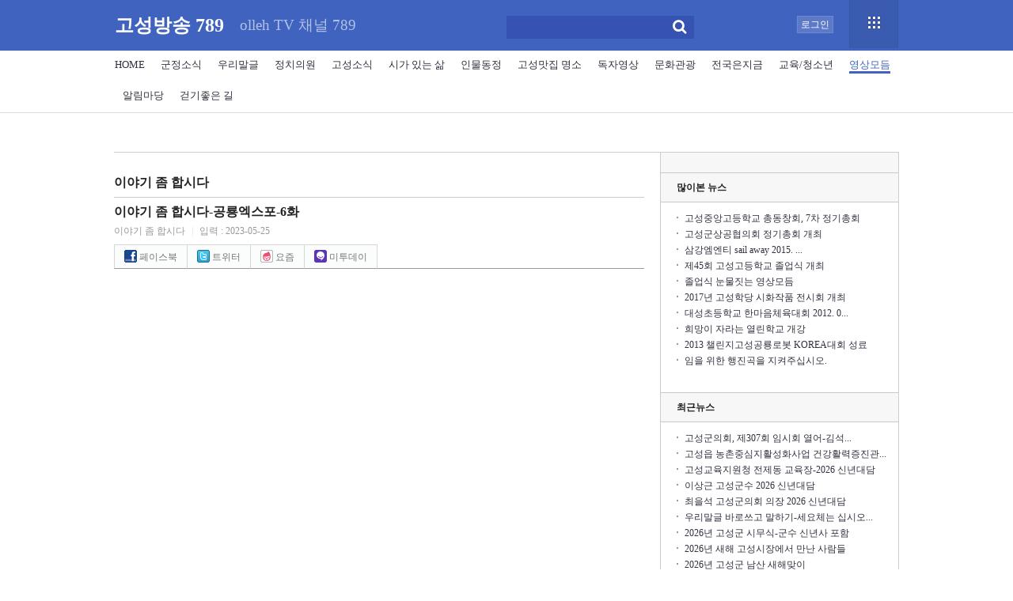

--- FILE ---
content_type: text/html
request_url: http://gbs789.com/view.php?seq=1577&seq_cat=12
body_size: 20335
content:
<!DOCTYPE html>
<meta http-equiv="Content-Type" content="application/xhtml+xml; charset=utf-8" />
<link rel="stylesheet" type="text/css" href="/css/new.css">
<link rel="stylesheet" href="/webfont/stylesheet.css" type="text/css" charset="utf-8" />
<link rel="stylesheet" type="text/css" href="/css/jquery-ui.css">
<script type='text/javascript' src='/js/jquery.js'></script>
<script type='text/javascript' src='/js/jquery-ui.js'></script>
<script type='text/javascript' src='/js/functions.js'></script>
<script type='text/javascript' src='/js/jquery.easing.1.3.js'></script>
	<link rel="stylesheet" href="https://maxcdn.bootstrapcdn.com/font-awesome/4.4.0/css/font-awesome.min.css">
<script>
function addFavorite()
{
	//var title = "Quick dictionary for Programmer - Qdic.kr";   
	//var url = "http://qdic.kr";
	var title = "고성방송 입니다."
	var url = "http://gbs789.com";
	if(window.sidebar && window.sidebar.addPanel)
	{//firefox
		window.sidebar.addPanel(title, url,"");
	}
	else if(window.opera && window.print)
	{
		//opera
		var elem = document.createElement('a'); 
		elem.setAttribute('href',url); 
		elem.setAttribute('title',title); 
		elem.setAttribute('rel','sidebar'); 
		elem.click();
	}
	else if(document.all)
	{//msie
		window.external.AddFavorite( url, title);
	}
	else
	{
		alert("해당브라우저는 즐겨찾기 추가기능이 지원되지 않습니다.\n\n수동으로 즐겨찾기에 추가해주세요.");
		return true;
	}
}
function click()
	{
		if(event.button == 2)
		{
			alert("마우스 오른쪽 버튼 클릭이 금지 됩니다.");
		}
	}
	document.onmousedown = click;
	document.oncontextmenu = new Function('return false');
	document.ondragstart = new Function('return false');
	document.onselectstart = new Function('return false');
$(document).ready(function(){
	$("#keywords").keyup(function(event){
		$key = $(this).val();
		if(event.which == 13 && $key){location.href = "/search.php?keywords=" + $key;}
	});
	
	$("ul.ul_page li.li_page").click(function(){
		$np = $(this).attr("np");
		$("#np").val($np);
		$("#pagefrm").submit();
	});
});
</script>
<style>
	#div_top{background:#3f63bf;position:relative;}
	#div_top div #ul_top{overflow:hidden;}
	#div_top div #ul_top li{padding:0;}
	#div_top div #ul_top .li_logo{float:left;margin-right:20px;padding:20px 0;}	
	#div_top div #ul_top .li_logo a{font-size:18pt;font-weight:bold;font-family:"NanumSquareB";color:#fff;display:inline-block;line-height:1em;}
	#div_top div #ul_top .li_channel{float:left;padding:20px 0}	
	#div_top div #ul_top .li_channel a{font-size:14pt;font-weight:normal;color:#b2c1e5;display:inline-block;margin-top:4px}
	#div_top div #ul_top .li_search{float:left;padding-top:20px}
	#div_top div #ul_top .li_search span{background:#3653b4;display:inline-block;padding:5px 10px;margin-left:190px;}
	#div_top div #ul_top .li_search span #keywords{background:#3653b4;padding:0px;color:#fff;font-size:10pt;border:0;width:200px;}
	#div_top div #ul_top .li_search span i{color:#fff;font-size:14pt;}
	#div_top div #ul_top .li_member{float:right;margin-right:20px;padding:20px 0}
	#div_top div #ul_top .li_member a{display:inline-block;border:1px solid #6d88ce;background:#5c7ac8;color:#fff;padding:2px 4px;}
	#div_top div #ul_top .li_more{float:right;background:#3a5bb0;width:60px;text-align:center;border-left:1px solid #3757a8;border-right:1px solid #3757a8;padding:20px 0}
	#div_top div #ul_top .li_more a{}
	#div_top #spn_more{z-index:1000;position:absolute;top:54px;right:20px;background:url('/img/bg_arrow_toggle.jpg') no-repeat 85% 0;width:200px;padding-top:6px;display:none;}
	#div_top #spn_more ul{border:1px solid #ddd;background:#fff;padding:10px;overflow:hidden;border-radius:3px;}
	#div_top #spn_more ul li{float:left;margin-bottom:8px;margin-right:20px;}
	#div_top #spn_more ul li a{color:#000;font-size:10pt;}
	#div_top #spn_more ul li:nth-child(2n+2){margin-right:0}

	#div_menu{background:#fff;border-bottom:1px solid #ddd;}
	#div_menu #body1{overflow:hidden;}
	#div_menu a{float:left;font-family:"NanumSquareB";font-size:10pt;display:inline-block;margin:10px 10px;border-bottom:3px solid #fff;}
	#div_menu a:first-child{margin-left:0;}
	#div_menu a.on{border-bottom-color:#3f63bf;color:#3f63bf;}

</style>
<div class="wrap" id="div_top">
	<div class="body">		
		<ul id="ul_top">
			<li class="li_logo"><a id="logo" href="/">고성방송 789</a></li>
			<li class="li_channel"><a id="channel">olleh TV 채널 789</a></li>
			<li class="li_search"><span><input type="text" id="keywords" value=""><i class="fa fa-search"></i></span></li>
			<li class="li_more">
				<a id="a_more"><img src="/img/icon_dots.jpg"></a>				
			</li>
			<li class="li_member"><a id="a_login" href="/login.php">로그인</a></li>
		</ul>
	</div>
	<span id="spn_more">
		<ul>
			<li><a href="http://www.tbs789.com" target="_blank">통영방송</a></li>
			<li><a href="http://www.gsinews.co.kr" target="_blank">고성인터넷뉴스</a></li>
			<li><a href="http://www.blgs.kr" target="_blank">블럭고성</a></li>
		</ul>
	</span>
</div>
<div class="wrap" id="div_menu">
	<div class="body" id="body1">
		<a href="/" >HOME</a>
				<a href="list.php?seq_cat=1" >군정소식</a>
				<a href="list.php?seq_cat=16" >우리말글</a>
				<a href="list.php?seq_cat=2" >정치의원</a>
				<a href="list.php?seq_cat=3" >고성소식</a>
				<a href="list.php?seq_cat=15" >시가 있는 삶</a>
				<a href="list.php?seq_cat=5" >인물동정</a>
				<a href="list.php?seq_cat=7" >고성맛집 명소</a>
				<a href="list.php?seq_cat=8" >독자영상</a>
				<a href="list.php?seq_cat=9" >문화관광</a>
				<a href="list.php?seq_cat=10" >전국은지금</a>
				<a href="list.php?seq_cat=11" >교육/청소년</a>
				<a href="list.php?seq_cat=12"  class = 'on'  >영상모듬</a>
				<a href="list.php?seq_cat=14" >알림마당</a>
				<a href="list.php?seq_cat=17" >걷기좋은 길</a>
			</div>
</div>
<script>
	$(document).ready(function(){
		$ww = $(window).width();
		if($ww <= 990){$("#spn_more").css({"right":"0px"});}
		else
		{
			$right = ($ww/2) + 295 + "px";			
			$("#spn_more").css({"left":$right});	
		}

		$("#a_more").click(function(){
			$("#spn_more").toggle();
		});
	});
</script>
<style>
	p.c_title{font-size:12pt;font-weight:bold;padding:10px 0;color:#222;border-bottom:1px solid #ccc;}
	div.div_title{padding:10px 0;}
	p.p_title{font-size:12pt;font-weight:bold;color:#222;}
	div.div_post{padding:15px 0;border-bottom:1px solid #eee;overflow:hidden;}
	div.div_post ul.ul_post li{float:left;}
	div.div_post ul.ul_post li.li_photo{width:100px;}
	div.div_post ul.ul_post li a img{width:90px ;height:68px;}
	div.div_post ul.ul_post li a.a_title{font-weight:bold;font-size:12pt;color:#333;display:block;padding-bottom:8px;}

	p.p_info{padding:8px 0;}
	p.p_info a{color:#999;}

	.sns{float:left;width:100%;display:inline-block;border-bottom:1px solid #9a98a5}
	.sns li{float:left;font-size:9pt;border:1px solid #d7d7d7;padding:3px 12px 6px;border-left:0;position:relative;top:1px;border-bottom-color:#9a98a5;background:#fbfcfc}
	.sns li a{color:#777}
	.sns li img{position:relative;top:3px}
	#img_banner{max-width:640px;margin-top:50px;}
</style>
<script>
var SNS = {
			
				facebook: function(link,des)
				{
					link = encodeURIComponent(link);
					des = encodeURIComponent(des);
					var url = "http://www.facebook.com/sharer.php?u=" + link + "&t=" + des;
					open_pop(url,'pop_fb','600','300','no');
				},
				twitter: function(link,des)
				{
					link = encodeURIComponent(link);
					des = encodeURIComponent(des);
					var url = "http://www.twitter.com/share?text=" + des + " " + link;
					open_pop(url,'pop_tw','600','340','no');
				},
				me2day: function(link,des)
				{
					link = encodeURIComponent(link);
					des = encodeURIComponent(des);
					var url = 'http://me2day.net/posts/new?new_post[body]="' + des + '":' + link;
					open_pop(url,'pop_md','600','400','no');
				},
				yozm: function(link,des)
				{
					link = encodeURIComponent(link);
					des = encodeURIComponent(des);
					var url = "http://yozm.daum.net/api/popup/prePost?sourceid=54&link=" + link + "&prefix=" + des;
					open_pop(url,'pop_yz','600','300','no');
				}
			};
</script>
<div class="wrap" id="div_body" style="padding-top:0px;background:#fff;overflow:hidden;">
	<div class="body" style="height:49px"></div>
	<div class="body1" style="border-right:1px solid #caced1;border-top:1px solid #caced1;background:url('/img/bg_line.png') repeat-y 690px 0;overflow:hidden;">
		<div class="fl" style="width:670px;padding:20px 20px 0 0">
			<p class="cb c_title">이야기 좀 합시다</p>
			<div class="div_title">
				<p class="cb p_title">이야기 좀 합시다-공룡엑스포-6화</p>
				<p class="p_info"><a>이야기 좀 합시다</a><span style="color:#ddd;margin:0 8px;display:inline-block;">|</span><a>입력 : 2023-05-25</a><a></a><a></a></p>
				<ul class="sns">
					<li  style="border-left:1px solid #d7d7d7"><a href="javascript:SNS.facebook('http://gbs789.com/view.php?seq=1577&seq_cat=12','이야기 좀 합시다-공룡엑스포-6화')"><img src='/img/facebook.png' border='0' alt=''> 페이스북</a> </li>
					<li ><a href="javascript:SNS.twitter('http://gbs789.com/view.php?seq=1577&seq_cat=12','이야기 좀 합시다-공룡엑스포-6화')"><img src='/img/twiter.png' border='0' alt=''> 트위터</a></li>
					<li ><a href="javascript:SNS.yozm('http://gbs789.com/view.php?seq=1577&seq_cat=12','이야기 좀 합시다-공룡엑스포-6화')"><img src='/img/yozum.png' border='0' alt=''> 요즘</a></li>
					<li ><a href="javascript:SNS.me2day('http://gbs789.com/view.php?seq=1577&seq_cat=12','이야기 좀 합시다-공룡엑스포-6화')"><img src='/img/metoday.png' border='0' alt=''> 미투데이</a></li>
				</ul>
			</div>
			<div style="padding:50px 0;clear:both;border-bottom:1p;font-size:11pt;line-height:1.8em;">
								<iframe width="640" height="360" src="https://www.youtube.com/embed/0KR8zxZ2SXo" title="이야기 좀 합시다-공룡엑스포-6화" frameborder="0" allow="accelerometer; autoplay; clipboard-write; encrypted-media; gyroscope; picture-in-picture; web-share" allowfullscreen></iframe>												<p><br /></p>
<p><br /></p>
<p><br /></p>
<p><br /></p>
<p><br /></p>
<p><br /></p>				
				<p style="font-size:12pt;text-align:left;padding-top:30px;line-height:1em;">내고향TV고성방송 gsinews@empas.com</p>
				<p style="font-size:12pt;text-align:left;padding:10px 0;line-height:0.5em;">ⓒ 고성방송 789 gbs789.com, 무단 전재 및 재배포 금지</p>
								<img src="/upfiles/post/1685004793_banner.gif" id="img_banner">				<style>
	#div_comment{font-size:11pt;}
	#div_comment b.b_num{color:#4275ff;font-size:11pt;}
	#div_comment textarea{width:573px;height:39px;border:1px solid #d1d1d1;border-right:0;padding:10px;font-size:12pt;line-height:1.6em;float:left;}
	#div_comment input[type=text]{border:1px solid #ddd;padding:3px 5px;width:100px;font-size:12pt;}
	#div_comment input[type=password]{border:1px solid #ddd;padding:3px 5px;width:100px;font-size:12pt;}
	#btn_cmt{border:1px solid #e1bd15;padding:20px;background:#eac606;color:#000;;float:left;font-size:12pt;font-weight:bold;}
</style>
				<div id="div_comment" style="display:none">

					<div>댓글총 <b class="b_num">0</b> 개</div>
					<div style="border-bottom:1px solid #ddd;padding-bottom:5px">
						<p style="padding:5px 0;font-size:11pt;clear:both;">작성자 : <input type="text" name="writer" id="writer" maxlength=10>비밀번호 : <input type="password" name="" id="pwd" maxlength=8></p>
						<textarea name="contents" placeholder="댓글 작성 시 타인에대한 배려와 책임을 담아 주세요"  onkeyup="updateChar2(300, this)" id="cmt"></textarea><input type=button value="등록" id="btn_cmt">
					<p style="padding:5px 0;font-size:11pt;clear:both;"><span id="textlimit" style="color:#333;font-size:11pt;position:relative;top:-2px;color:#3a5cfc">0</span>/300bytes&nbsp;</p>
					</div> 
					<div id="inc_comment">

					</div>
				</div>
			</div>			
		</div>
		<div class="fl" style="background:#f7f7f7;width:300px;margin-left:1px;">
			<style>
	#div_banner1 img{width:250px;height:250px;}
	ul.ul_right li{line-height:1.7em;background:url('/img/bg_dot.png') no-repeat 0 8px;padding-left:10px;}

</style>
<div style="margin:25px;" id="div_banner1">	
	</div>
<div style="border-top:1px solid #c6c9ce;">
	<p style="padding:10px 20px ;border-bottom:1px solid #c6c9ce;font-weight:bold">많이본 뉴스</p>
	<div style="padding:10px 10px 30px 20px;background:#fff;">
		<ul class="ul_right">
					<li><a href="/view.php?seq=395&seq_cat=3" class="on">고성중앙고등학교 총동창회, 7차 정기총회</a></li>			
					<li><a href="/view.php?seq=407&seq_cat=3" class="on">고성군상공협의회 정기총회 개최</a></li>			
					<li><a href="/view.php?seq=411&seq_cat=3" class="on">삼강엠엔티 sail away 2015. ...</a></li>			
					<li><a href="/view.php?seq=273&seq_cat=11" class="on">제45회 고성고등학교 졸업식 개최</a></li>			
					<li><a href="/view.php?seq=274&seq_cat=11" class="on">졸업식 눈물짓는 영상모듬</a></li>			
					<li><a href="/view.php?seq=831&seq_cat=1" class="on">2017년 고성학당 시화작품 전시회 개최</a></li>			
					<li><a href="/view.php?seq=228&seq_cat=11" class="on">대성초등학교 한마음체육대회 2012. 0...</a></li>			
					<li><a href="/view.php?seq=213&seq_cat=11" class="on">희망이 자라는 열린학교 개강</a></li>			
					<li><a href="/view.php?seq=342&seq_cat=11" class="on">2013 챌린지고성공룡로봇 KOREA대회 성료</a></li>			
					<li><a href="/view.php?seq=418&seq_cat=8" class="on">임을 위한 행진곡을 지켜주십시오.</a></li>			
				</ul>
	</div>
</div>
<div style="border-top:1px solid #c6c9ce;">
	<p style="padding:10px 20px ;border-bottom:1px solid #c6c9ce;font-weight:bold">최근뉴스</p>
	<div style="padding:10px 10px 30px 20px;background:#fff;">
		<ul class="ul_right">
						<li><a href="/view.php?seq=1840&seq_cat=2" class="on">고성군의회, 제307회 임시회 열어-김석...</a></li>			
					<li><a href="/view.php?seq=1839&seq_cat=1" class="on">고성읍 농촌중심지활성화사업 건강활력증진관...</a></li>			
					<li><a href="/view.php?seq=1838&seq_cat=5" class="on">고성교육지원청 전제동 교육장-2026 신년대담</a></li>			
					<li><a href="/view.php?seq=1837&seq_cat=5" class="on">이상근 고성군수 2026 신년대담</a></li>			
					<li><a href="/view.php?seq=1836&seq_cat=5" class="on">최을석 고성군의회 의장 2026 신년대담</a></li>			
					<li><a href="/view.php?seq=1835&seq_cat=16" class="on">우리말글 바로쓰고 말하기-세요체는 십시오...</a></li>			
					<li><a href="/view.php?seq=1834&seq_cat=1" class="on">2026년 고성군 시무식-군수 신년사 포함</a></li>			
					<li><a href="/view.php?seq=1833&seq_cat=3" class="on">2026년 새해 고성시장에서 만난 사람들</a></li>			
					<li><a href="/view.php?seq=1832&seq_cat=3" class="on">2026년 고성군 남산 새해맞이</a></li>			
					<li><a href="/view.php?seq=1831&seq_cat=1" class="on">고성군, 초등학력 인정과정 늘배움학교 제...</a></li>			
					<li><a href="/view.php?seq=1830&seq_cat=2" class="on">고성군의회 제306회 임시회 3차 회의-...</a></li>			
					<li><a href="/view.php?seq=1829&seq_cat=1" class="on">제4회 고성군 상공인의 밤</a></li>			
					<li><a href="/view.php?seq=1828&seq_cat=2" class="on">고성군의회, 의정자문위원 위촉하고 군민 ...</a></li>			
					<li><a href="/view.php?seq=1827&seq_cat=3" class="on">고성군 스포츠마케팅 정현학 담당에게서 듣는다</a></li>			
					<li><a href="/view.php?seq=1826&seq_cat=2" class="on">고성군의회 제306회 임시회 2차 회의-...</a></li>			
					<li><a href="/view.php?seq=1825&seq_cat=1" class="on">고성군 노인 상대 ‘디지털문해교육’ 큰 호응</a></li>			
					<li><a href="/view.php?seq=1824&seq_cat=1" class="on">고성군, 천리교 주변도로 개통 교통편의성 증대</a></li>			
					<li><a href="/view.php?seq=1823&seq_cat=1" class="on">고성박물관, 새로 단장하고 재개관식 열어</a></li>			
					<li><a href="/view.php?seq=1822&seq_cat=19" class="on">SK오션플랜트 매각-당하고만 있을 뿐인가...</a></li>			
					<li><a href="/view.php?seq=1821&seq_cat=1" class="on">2025고성공룡엑스포 개최결과 보고회</a></li>			
					<li><a href="/view.php?seq=1820&seq_cat=1" class="on">고성군 귀농인협의회, 귀농귀촌 잔치 한마...</a></li>			
					<li><a href="/view.php?seq=1819&seq_cat=12" class="on">시골 마을 운동기구, 제 구실 합니까</a></li>			
					<li><a href="/view.php?seq=1817&seq_cat=1" class="on">고성군 농업기술센터 김현주 소장 정례브리핑</a></li>			
					<li><a href="/view.php?seq=1818&seq_cat=3" class="on">SK오션플랜트 매각 결사반대 동해면민 궐기대회</a></li>			
					<li><a href="/view.php?seq=1816&seq_cat=3" class="on">2025 고성중학교 총동문회 정기총회-축제</a></li>			
				</ul>
	</div>
</div>
<div></div>		</div>
	</div>
</div>
<style>
	#div_b1{position:absolute;top:50px;left:72px;}
	#div_b1 p{font-size:12pt;font-weight:Bold;color:#041958;}

	#div_b2{position:absolute;top:55px;left:416px;}
	#div_b2 p{padding:3px 0}
	#div_b2 p a{font-size:12pt;font-weight:Bold;color:#041958;}

	#div_b3{position:absolute;top:130px;left:166px;}
	#div_b3 span{margin:0 10px;color:#ccc;display:inline-block;}
</style>
<div class="wrap" id="div_body" style="padding-top:0px;background:#fff;overflow:hidden;">
	<div class="body" style="height:170px;background:url('/img/bg_main_bottom.png') no-repeat;position:relative;">
		<div style="" id="div_b1">
			<p>TEL. 070-7092-0174 / 055-674-0174</p>
			<p>FAX. 055-674-0173</p>
			<p style="color:#677bb0;font-size:11pt;font-weight:normal;padding:3px 0">09:00 ~ 18:00 (주말, 공휴일 휴무)</p>
		</div>
		<div id="div_b2">
			<p><a href="http://admin.nghtv.co.kr/" target="_blank">지사관리자 바로가기 ></a> </p>
			<p><a href="http://amms.paran.com/" target="_blank">AMMS 접속 ></a> </p>
		</div>
		<div id="div_b3">
						<a href="http://www.tbs789.com" target="_blank">통영방송</a>
								</div>
	</div>
	<div class="body" style="padding:8px 0;border-bottom:1px solid #ccc;">
		<a href="/intro.php">고성방송소개</a><span class="spn_term">|</span><a href="/board.php?seq_board=10">광고문의</a><span class="spn_term">|</span><a href="/board.php?seq_board=20">제휴문의</a>
	</div>
	<div class="body">
		<div id="div_logo" class="fl" style="width:200px;padding:20px 0">
			<P class="cb" style="font-weight:bold;color:#324353;height:24px">olleh TV 채널 <b style="color:#f00114">789</b></P>
			<P style="color:#314252;font-size:19pt;font-family:'NanumGothicBold';">고성방송</P>
		</div>
		<div class="fl" style="width:600px;padding:20px 0;">
			<ul class="cb" >
				<li>상호명 : 고성방송 , 사업자번호 : 613-18-65876</li>
				<li>주소 : 경남 고성군 고성읍 동외리 312-16 , Email : gsinews@empas.com , 대표 : 한 창 식</li>
				<li>대표전화 : 070-7136-0174 , 정보보호책임자 : 한 창 식(gsinews@empas.com) , 청소년보호책임자 : 한창식</li>
				<li>copyright ⓒ 2009~2014 GBS789 co. All rights reserved.</li>
			</ul>
		</div>
	</div>
</div><script>
	$(document).ready(function(){
		$("#inc_comment").load("inc_comment.php",{"tbl_name":"tbl_post","seq":"1577"});
		$("#div_contents  img").css({"width":660});
		$("#btn_cmt").click(function(){
			$w = $("#writer").val();
			$p = $("#pwd").val();
			$c = $("#cmt").val();
			if($w == ""){$("#writer").focus();return;}
			if($p == ""){$("#pwd").focus();return;}
			if($c == ""){$("#cmt").focus();return;}			
			$("#writer").val("");
			$("#pwd").val("");
			$("#cmt").val("");
			$("#inc_comment").load("cmt_enroll.php",{"comment":$c,"writer":$w,"pwd":$p,"tbl_name":"tbl_post","tbl_seq":"1577"});

			
		});
	});
</script>





--- FILE ---
content_type: text/html
request_url: http://gbs789.com/inc_comment.php
body_size: 491
content:
<style>
	.tbl_cmt tr td{padding:8px 0;border-bottom:1px solid #ddd;}
	.del_pwd{width:40px;padding:8px 0;font-size:11pt;}
</style>
<script>
	$(document).ready(function(){		
		$(".del_icon").click(function(){			
			$seq = $(this).attr("seq");
			$obj = "#del_" + $seq;
			$p = $($obj).val();
			if($p == ""){$($obj).focus();return;}
			$("#inc_comment").load("cmt_enroll.php",{"type":"del","pwd":$p,"tbl_name":"tbl_post","tbl_seq":"1577","seq":$seq});

			
		});
	});
</script>

--- FILE ---
content_type: text/css
request_url: http://gbs789.com/css/new.css
body_size: 5404
content:
font-face { font-family:'NanumGothic'; font-style:normal; font-weight:400; src: url('/font/NanumGothic.eot');}
@font-face { font-family:'NanumGothic'; font-style:normal; font-weight:400; src: url('/font/NanumGothic.ttf') format('truetype');}
@font-face { font-family:'NanumGothicBold'; font-style:normal; font-weight:400; src: url('/font/NanumGothicBold.eot');}
@font-face { font-family:'NanumGothicBold'; font-style:normal; font-weight:400; src: url('/font/NanumGothicBold.ttf') format('truetype');}
@font-face { font-family:'NanumGothicExtraBold'; font-style:normal; font-weight:400; src: url('/font/NanumGothicExtraBold.ttf') format('truetype');}
@font-face { font-family:'NanumMyeongjo'; font-style:normal; font-weight:400; src: url('/font/NanumMyeongjo.ttf') format('truetype');}
@font-face { font-family:'NanumMyeongjoBold'; font-style:normal; font-weight:400; src: url('/font/NanumMyeongjoBold.ttf') format('truetype');}
@font-face { font-family:'NanumMyeongjoExtraBold'; font-style:normal; font-weight:400; src: url('/font/NanumMyeongjoExtraBold.ttf') format('truetype');}
@font-face { font-family:'NanumPen'; font-style:normal; font-weight:400; src: url('/font/NanumPen.ttf') format('truetype');}

@font-face {
  font-family:"NanumSquareB";
  font-style:normal;  
  font-weight:bold;
  src:url(/font/NanumSquareB.otf) format('opentype');
  src:url(/font/NanumSquareB.ttf) format('truetype');
  src:url(/font/NanumSquareB.eot);
  src:url(/font/NanumSquareB.eot?#iefix) format('embedded-opentype');
}
a:link    {color:#30323f;text-decoration:none;font-size:9pt}
a:visited {color:#30323f;text-decoration:none;}
a:active  {color:#30323f;text-decoration:none;}
a:hover  {color:#0363E5;text-decoration:none}

body,div,dl,dt,dd,li,form,input,p,blockquote,th,td,a {margin:0;padding:0;}
h1,h2,h3,h4,h5,h6 {margin:0;padding:0;font-size:100%;}
ol,ul {margin:0; padding:0; list-style:none;}
address,caption,cite,code,dfn,em,th,var {font-style:normal;font-weight:normal;}
table {border-collapse:collapse;border-spacing:0;padding:0;table-layout:fixed;}
fieldset,img,iframe {margin:0;padding:0;border:0;background:none;}
caption {display:none;}
th {border:0;}
q:before,q:after {content:'';}
a {selector-dummy:expression(this.hideFocus=true);cursor:pointer;}
body {
      font-family: "나눔고딕", "u"; font-size:9pt; color:#222222; line-height:140%;
	  scrollbar-face-color: #DDDDDD;
	  scrollbar-shadow-color: #AAAAAA;
	  scrollbar-highlight-color: #FFFFFF;
	  scrollbar-3dlight-color: #999999;
	  scrollbar-darkshadow-color: #999999;
	  scrollbar-track-color: #EEEEEE;
	  scrollbar-arrow-color: #FFFFFF;
		margin-left: 0px;
		margin-top: 0px;
		margin-right:0px;
		background-color:#fff;
}
select{height:22px}
td,span,input,b,a{font-size:12px;}
img{border:0}
.wrap{width:100%;clear:both;}
.body{width:990px;margin:0 auto;}
.body1{width:991px;margin:0 auto;}
.fl{float:left;}
.fr{float:right;}
.cp{cursor:pointer;}
.left{text-align:left;}
.right{text-align:right;}
.cb{clear:both}

ul.ul_left li{float:left;}
span.spn_term{margin:0 10px;color:#ccc;display:inline-block;}
.webfont{font-family:'icon-worksregular'}

#modalfilm {
	top:0;
	left:0;
	width:100%;	
	position:absolute;
	background:url('/img/bg_film_modal.png');
	cursor:default;
	z-index:888;
	min-width:1000px;
	max-width:100%;
	display:none;
}

#modalfirl div.view_box{margin:0 auto;width:1024px;}
#modalfilm1 {
	top:0;
	left:0;
	width:100%;	
	position:absolute;
	background:url('/img/bg_film_modal.png');
	cursor:default;
	z-index:888;
	min-width:1000px;
	max-width:100%;
	display:none;
}
#div_page {padding:10px;}

.btn_red{border:1px solid #e42086;color:#fff;font-weight:bold;font-size:12pt;background:#f2228e;padding:5px 10px 7px 10px;cursor:pointer}
.btn_gray{border:1px solid #c7c7c7;color:#f2228e;font-weight:bold;font-size:12pt;background:#fff;padding:5px 10px 7px 10px;cursor:pointer;}
 /*log_in시작*/
		#log_in{width:100%;margin:0;padding:0;}
			#login_body{width:966px;margin:0 auto;padding:.7em 0;}
			#login_body h3{width:100%;color:#eaa07b;border-bottom:3px solid #eaa07b;padding:10px 0;font-family:'NanumGothicBold';font-size:12pt;}
			#login_body p{font-weight:bold;text-align:center; font-family:'NanumGothicBold';}
			#login_body p.title{font-size:12pt;padding:1.5em 0 .3em;}
			#login_body p span{font-size:1.2em;color:#f3793a}

			#log_box{width:703px;margin:2em auto;border:0px solid #ccc;border-top:3px solid #848484;overflow:hidden}
			#log_box_left{float:left;width:430px;background:#e7e7e7;padding-bottom:2em;}
			#log_box_left h3{margin:1em;padding:10px 0;border-bottom:3px solid #848484;font-family:'NanumGothicBold';color:#848484}
			#log_box_left p.title{padding:1em;font-size:12px;letter-spacing:-1px;text-align:center;color:#828282;font-family:'NanumGothicBold'}
			#log_box_left ul{padding:1em;width:300px;margin:0 auto;}
			#log_box_left ul li{float:left;;}
			#log_box_left ul li p{padding:.3em 0;;}
			#log_box_left ul li p span{width:70px;display:inline-block; font-family:'NanumGothicBold';font-size:.9em;color:#828282}
			#log_box_left ul li p input{padding:3px;width:130px;}
	  /*log_in끝*/


	  .btn_blue{border:1px solid #7096d6;background:#8bb2f3;font-size:12pt;font-weight:bold;color:#fff;text-align:center;padding:10px 20px;cursor:pointer;}
	  .btn_white{border:1px solid #c0c0c1;background:#fdfdfd;font-size:12pt;font-weight:bold;color:#333;text-align:center;padding:10px 20px;cursor:pointer;}





--- FILE ---
content_type: application/javascript
request_url: http://gbs789.com/js/functions.js
body_size: 8857
content:
<!--

// 공백 체커
function checkNull(obj, msg) {
  // obj가 없다면 true 를 리턴한다. 스크립트 오류를 막기위해서리..
	if( !eval(obj) ) return true;
	exam = obj.value.replace(/\s/g,'');		
	if(exam==""){alert(msg);obj.focus();return false;}  
	return true;
}

function popimg(src)
{
	url = "/inc/imgwin.html?src="+src;
	window.open(url,"popimg","status=no,scrollbars,fullscreen");
}


function open_pop(theURL,winName,w,h,scroll) 
{ 
	if(w=="full")
	{
		w = screen.width;
		h = screen.height;		
		opt = "status=false,left=0,top=0,scrollbars,width="+w+",height="+h;	
	}
	else
	{
		l = (screen.width - w )/2;
		t = (screen.height - h)/2;
		if(h==0){h = screen.height - 0;}
		opt = "status=no,left="+l+",top="+t+",width="+w+",height="+h+",scrollbars="+scroll;	
	}
	
	var pops = window.open(theURL,winName,opt);
	pops.focus();
}

function open_pop_new(theURL,winName,w,h,scroll,popname) 
{ 
	if(w=="full")
	{
		w = screen.width;
		h = screen.height;		
		opt = "status=false,left=0,top=0,scrollbars,width="+w+",height="+h;	
	}
	else
	{
		l = (screen.width - w )/2;
		t = (screen.height - h)/2;
		if(h==0){h = screen.height - 150;}
		opt = "status=no,left="+l+",top="+t+",width="+w+",height="+h+",scrollbars="+scroll;	
	}
	var pops = popname;
	pops = window.open(theURL,winName,opt);
	pops.focus();
}

function post_search_new(form, zip, address, addrdtl) 
{
  url = '/inc/zipcode.php?frm=' + form + '&zip=' + zip + '&addrdtl=' + addrdtl + '&address=' + address
  open_pop(url, 'ZipWin','500','400','yes');
}

function chk_frm(form)
{
	var len = form.elements.length;
	j=0;	
	for(i=0;i<len;i++)
	{
		var title = form.elements[i].getAttribute("title");	
		obj = form.elements[i];	
		
		if(form.elements[i].getAttribute("prop")=="is")
		{			
			exam = obj.value.replace(/\s/g,'');		
			var str = title + "을(를) 확인해 주세요";
			if(exam==""){alert(str);obj.focus();return false;j++;}
		}
		if(form.elements[i].getAttribute("opt")=="num")
		{		
			var str = title + "는 숫자여야 합니다";
			if(isNaN(obj.value)){alert(str);obj.select();return false;j++;}
		}
		if(form.elements[i].getAttribute("opt")=="han")
		{		
			var str = title + "는 공백없이 한글이어야 합니다";
			if(!isKorean(obj)){alert(str);obj.select();return false;j++;}
		}
		if(form.elements[i].getAttribute("opt")=="email")
		{		
			var str = "email주소가 올바르지 않습니다";
			if(obj.value)
			{
				if(!validEmail(obj)){alert(str);obj.select();return false;j++;}
			}
		}
		if(form.elements[i].getAttribute("opt")=="chk")
		{		
			var str = title + "를 체크해야 됩니다.";
			if(!obj.checked){alert(str);obj.select();return false;j++;}
		}
		if(form.elements[i].getAttribute("opt")=="ok")
		{		
			var str = title + "를 체크해야 됩니다.";
			if(obj.value == "n"){alert(str);return false;j++;}
		}		
		if(form.pass1)
		{
			if(form.pass1.value)
			{
				if(form.pass1.value != form.pass2.value){alert("비밀번호확인이 일치하지 않습니다");form.pass2.focus();return false;j++;}	
			}
		}
	}	
	if(j==0)	return true;
}
function isKorean(obj)
{
	x=0;
	obj.value = obj.value.replace(/\s/g,'');
	var len = obj.value.length;
	for(k=0;k<len;k++)
	{
		x=obj.value.charCodeAt(k);
		if(x<44032 || x>55197) return false;
	}
	return true;
}
function validEmail(obj)
{
	exam = obj.value.replace(/\s/g,'');
	var chk = /^\w{1,12}@{1}(\w+\.?){1,3}\w+\.{1}\w{2,5}$/i;
	return chk.test(exam);
}

function validEmail_new(exam)
{	
	exam = exam.replace(/\s/g,'');
	var chk = /^\w{1,12}@{1}(\w+\.?){1,3}\w+\.{1}\w{2,5}$/i;
	return chk.test(exam);
}
function chkpid(obj1, obj2)
{
	var aStr = "주민번호가 올바르지 않습니다";
	var objVal = obj1.value +"-"+ obj2.value;	
	
	var chk = 0;
	temp = objVal.replace(/\D/g,'');
	var tempLen = temp.length;
	for(i=0;i<tempLen-1;i++)
	{
		chk += ((i%8+2)*parseInt(temp.substr(i,1)));
	}
	chk = 11-(chk%11);
	chk%=10;
	if(chk != temp.substr(tempLen-1,1))
	{
		alert(aStr);
		obj1.focus();
		return false;
	}
	return true;
}


function chk_corpnum(vencod)
	{		
        var sum = 0;
        var getlist =new Array(10);
        var chkvalue =new Array("1","3","7","1","3","7","1","3","5");
        for(var k=0;k<10;k++) { getlist[k] = vencod.substring(k, k+1); }
        for(var k=0; k<9; k++) { sum += getlist[k]*chkvalue[k]; }
        sum = sum + parseInt((getlist[8]*5)/10);
        sidliy = sum % 10;
        sidchk = 0;
        if(sidliy != 0) { sidchk = 10 - sidliy; }
        else { sidchk = 0; }
        if(sidchk != getlist[9]) { return false; }
        return true;
	}
	// 아이디 체커(사용가능한 문자체커)
function chk_id(string)
{
	var comparestr = "0123456789abcdefghijklmnopqrstuvwxyzABCDEFGHIJKLMNOPQRSTUVWXYZ";
	aa = 0;	
	for (a = 0; a < string.length; a++)
	{
		if(comparestr.indexOf(string.substring(a, a+1)) < 0){ aa++;}
    }
	if(aa > 0){return false;}
	else{ return true;  }
}



function updateChar2(length_limit, obj)
{
	var comment='';
	//comment = eval("document.bbsForm.comment_"+seq);
	//var form = document.bbsForm;
	var length = calculate_msglen(obj.value);
	document.getElementById("textlimit").innerHTML = length;
	if (length > length_limit) {
		alert("최대 " + length_limit + "byte이므로 초과된 글자수는 자동으로 삭제됩니다.");
		obj.value = obj.value.replace(/\r\n$/, "");
		obj.value = assert_msglen(obj.value, length_limit);
	}
}
function updateChar(length_limit, obj, _div)
{
	var comment='';
	//comment = eval("document.bbsForm.comment_"+seq);
	//var form = document.bbsForm;
	var length = calculate_msglen(obj.value);
	document.getElementById(_div).innerHTML = length;
	if (length > length_limit) {
		alert("최대 " + length_limit + "byte이므로 초과된 글자수는 자동으로 삭제됩니다.");
		obj.value = obj.value.replace(/\r\n$/, "");
		obj.value = assert_msglen(obj.value, length_limit);
	}
}

function calculate_msglen(message)
{
	var nbytes = 0;

	for (i=0; i<message.length; i++) {
		var ch = message.charAt(i);
		if(escape(ch).length > 4) {
			nbytes += 2;
		} else if (ch == '\n') {
			if (message.charAt(i-1) != '\r') {
				nbytes += 1;
			}
		} else if (ch == '<' || ch == '>') {
			nbytes += 4;
		} else {
			nbytes += 1;
		}
	}

	return nbytes;
}

function assert_msglen(message, maximum)
{
	var inc = 0;
	var nbytes = 0;
	var msg = "";
	var msglen = message.length;

	for (i=0; i<msglen; i++) {
		var ch = message.charAt(i);
		if (escape(ch).length > 4) {
			inc = 2;
		} else if (ch == '\n') {
			if (message.charAt(i-1) != '\r') {
				inc = 1;
			}
		} else if (ch == '<' || ch == '>') {
			inc = 4;
		} else {
			inc = 1;
		}
		if ((nbytes + inc) > maximum) {
			break;
		}
		nbytes += inc;
		msg += ch;
	}
	document.getElementById("textlimit").innerHTML = nbytes;
	return msg;
}

function isImageFile( fileName )
	{
		var fileSuffix = fileName.substring(fileName.lastIndexOf(".") + 1);
		fileSuffix = fileSuffix.toLowerCase();
		if ( "jpg" == fileSuffix || "jpeg" == fileSuffix  || "gif" == fileSuffix || "bmp" == fileSuffix ) 
			return true;
		else 
			return false;
	}	

function flash(url,width,height) 
{ 
document.write("<object classid='clsid:D27CDB6E-AE6D-11cf-96B8-444553540000' codebase='http://download.macromedia.com/pub/shockwave/cabs/flash/swflash.cab#version=5,0,0,0' width='" + width + "' height='" + height + "'>") 
document.write("<param name=movie value='" + url + "'>") 
document.write("<param name=quality value=high>") 
document.write("<PARAM NAME=menu VALUE=false>") 
document.write("<PARAM NAME=wmode VALUE=transparent>") 
document.write("<embed src='" + url + "' quality=high pluginspage='http://www.macromedia.com/shockwave/download/index.cgi?P1_Prod_Version=ShockwaveFlash' type='application/x-shockwave-flash' width='" + width + "' height='" + height + "'>") 
document.write("</embed>") 
document.write("</object>") 
} 
function isSelectClear(Obj) 
	{
		for (i=Obj.length-1; i>=0; i--) 
		{
			Obj.options[i] = null;
		}
	}

function movepg(np,nb,c,f,k)
{
	if(f != ""){str_f = "/" + f ;}
	if(k != ""){str_k = "/" + k ;}
	if(nb != ""){str_nb = "/" + nb ;}
	url = "/" + c +  str_f +  str_k + "/" + np +  str_nb;
	alert(url);
	location.href = url;
}	

var fileform_count = 1;
function addFileForm() 
{
	if(fileform_count==3){alert("첨부파일은 3개까지만 가능합니다");return;}
	var form_area = document.getElementById('file_form_area');
	var newDiv = document.createElement("div");
	newDiv.innerHTML = "<input type='file' name='upfile[]' class='txt'><a href=\"javascript:removeFileForm('"+fileform_count+"')\">[제거]</a>";
	newDiv.id ='file'+fileform_count;
	form_area.appendChild(newDiv);
	fileform_count++;
}
function removeFileForm(filecount) 
{
	if(filecount==0){return;}
	var form_area = document.getElementById('file_form_area');
	var targetDiv = document.getElementById('file'+filecount);
	form_area.removeChild(targetDiv);
}

//-->